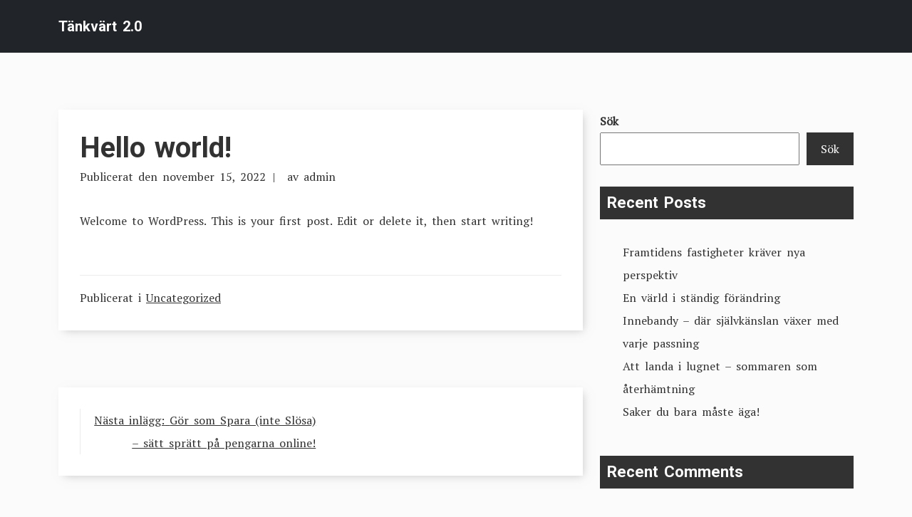

--- FILE ---
content_type: text/html; charset=UTF-8
request_url: https://telco-exhaust.com/hello-world/
body_size: 31198
content:
<!doctype html>
<html lang="sv-SE">
<head>
	<meta charset="UTF-8">
	<meta name="viewport" content="width=device-width, initial-scale=1">
	<link rel="profile" href="https://gmpg.org/xfn/11">

	<link rel="preconnect" href="https://fonts.googleapis.com">
    <link rel="preconnect" href="https://fonts.gstatic.com" crossorigin>

	<meta name='robots' content='index, follow, max-image-preview:large, max-snippet:-1, max-video-preview:-1' />

	<!-- This site is optimized with the Yoast SEO plugin v26.8 - https://yoast.com/product/yoast-seo-wordpress/ -->
	<title>Hello world! - Tänkvärt 2.0</title>
	<link rel="canonical" href="https://telco-exhaust.com/hello-world/" />
	<meta property="og:locale" content="sv_SE" />
	<meta property="og:type" content="article" />
	<meta property="og:title" content="Hello world! - Tänkvärt 2.0" />
	<meta property="og:description" content="Welcome to WordPress. This is your first post. Edit or delete it, then start writing!" />
	<meta property="og:url" content="https://telco-exhaust.com/hello-world/" />
	<meta property="og:site_name" content="Tänkvärt 2.0" />
	<meta property="article:published_time" content="2022-11-15T17:53:21+00:00" />
	<meta name="author" content="admin" />
	<meta name="twitter:card" content="summary_large_image" />
	<meta name="twitter:label1" content="Skriven av" />
	<meta name="twitter:data1" content="admin" />
	<script type="application/ld+json" class="yoast-schema-graph">{"@context":"https://schema.org","@graph":[{"@type":"Article","@id":"https://telco-exhaust.com/hello-world/#article","isPartOf":{"@id":"https://telco-exhaust.com/hello-world/"},"author":{"name":"admin","@id":"https://telco-exhaust.com/#/schema/person/27b0f458862308f9ef2191600ceaa188"},"headline":"Hello world!","datePublished":"2022-11-15T17:53:21+00:00","mainEntityOfPage":{"@id":"https://telco-exhaust.com/hello-world/"},"wordCount":17,"commentCount":1,"articleSection":["Uncategorized"],"inLanguage":"sv-SE","potentialAction":[{"@type":"CommentAction","name":"Comment","target":["https://telco-exhaust.com/hello-world/#respond"]}]},{"@type":"WebPage","@id":"https://telco-exhaust.com/hello-world/","url":"https://telco-exhaust.com/hello-world/","name":"Hello world! - Tänkvärt 2.0","isPartOf":{"@id":"https://telco-exhaust.com/#website"},"datePublished":"2022-11-15T17:53:21+00:00","author":{"@id":"https://telco-exhaust.com/#/schema/person/27b0f458862308f9ef2191600ceaa188"},"breadcrumb":{"@id":"https://telco-exhaust.com/hello-world/#breadcrumb"},"inLanguage":"sv-SE","potentialAction":[{"@type":"ReadAction","target":["https://telco-exhaust.com/hello-world/"]}]},{"@type":"BreadcrumbList","@id":"https://telco-exhaust.com/hello-world/#breadcrumb","itemListElement":[{"@type":"ListItem","position":1,"name":"Hem","item":"https://telco-exhaust.com/"},{"@type":"ListItem","position":2,"name":"Hello world!"}]},{"@type":"WebSite","@id":"https://telco-exhaust.com/#website","url":"https://telco-exhaust.com/","name":"Tänkvärt 2.0","description":"Ren och skär sanning - subjektivt men alltid tänkvärt","potentialAction":[{"@type":"SearchAction","target":{"@type":"EntryPoint","urlTemplate":"https://telco-exhaust.com/?s={search_term_string}"},"query-input":{"@type":"PropertyValueSpecification","valueRequired":true,"valueName":"search_term_string"}}],"inLanguage":"sv-SE"},{"@type":"Person","@id":"https://telco-exhaust.com/#/schema/person/27b0f458862308f9ef2191600ceaa188","name":"admin","image":{"@type":"ImageObject","inLanguage":"sv-SE","@id":"https://telco-exhaust.com/#/schema/person/image/","url":"https://secure.gravatar.com/avatar/28e75562566f2d8d7c9474d30a6370f3c0225fa09996c6f5f98fc363747d86ac?s=96&d=mm&r=g","contentUrl":"https://secure.gravatar.com/avatar/28e75562566f2d8d7c9474d30a6370f3c0225fa09996c6f5f98fc363747d86ac?s=96&d=mm&r=g","caption":"admin"},"sameAs":["https://telco-exhaust.com"],"url":"https://telco-exhaust.com/author/telco/"}]}</script>
	<!-- / Yoast SEO plugin. -->


<link rel='dns-prefetch' href='//fonts.googleapis.com' />
<link rel="alternate" type="application/rss+xml" title="Tänkvärt 2.0 &raquo; Webbflöde" href="https://telco-exhaust.com/feed/" />
<link rel="alternate" type="application/rss+xml" title="Tänkvärt 2.0 &raquo; Kommentarsflöde" href="https://telco-exhaust.com/comments/feed/" />
<link rel="alternate" type="application/rss+xml" title="Tänkvärt 2.0 &raquo; Kommentarsflöde för Hello world!" href="https://telco-exhaust.com/hello-world/feed/" />
<link rel="alternate" title="oEmbed (JSON)" type="application/json+oembed" href="https://telco-exhaust.com/wp-json/oembed/1.0/embed?url=https%3A%2F%2Ftelco-exhaust.com%2Fhello-world%2F" />
<link rel="alternate" title="oEmbed (XML)" type="text/xml+oembed" href="https://telco-exhaust.com/wp-json/oembed/1.0/embed?url=https%3A%2F%2Ftelco-exhaust.com%2Fhello-world%2F&#038;format=xml" />
<style id='wp-img-auto-sizes-contain-inline-css' type='text/css'>
img:is([sizes=auto i],[sizes^="auto," i]){contain-intrinsic-size:3000px 1500px}
/*# sourceURL=wp-img-auto-sizes-contain-inline-css */
</style>
<style id='wp-emoji-styles-inline-css' type='text/css'>

	img.wp-smiley, img.emoji {
		display: inline !important;
		border: none !important;
		box-shadow: none !important;
		height: 1em !important;
		width: 1em !important;
		margin: 0 0.07em !important;
		vertical-align: -0.1em !important;
		background: none !important;
		padding: 0 !important;
	}
/*# sourceURL=wp-emoji-styles-inline-css */
</style>
<link rel='stylesheet' id='tryvary-google-fonts-css' href='https://fonts.googleapis.com/css?family=PT+Serif%3A400%7CRoboto%3A700&#038;display=swap' type='text/css' media='all' />
<link rel='stylesheet' id='tryvary-style-css' href='https://telco-exhaust.com/wp-content/themes/tryvary/style.css?ver=1.0.0' type='text/css' media='all' />
<link rel='stylesheet' id='wp-block-paragraph-css' href='https://telco-exhaust.com/wp-includes/blocks/paragraph/style.min.css?ver=6.9' type='text/css' media='all' />
<script type="text/javascript" src="https://telco-exhaust.com/wp-content/themes/tryvary/assets/js/bootstrap.bundle.min.js" id="tryvary-bootstrap-js"></script>
<link rel="https://api.w.org/" href="https://telco-exhaust.com/wp-json/" /><link rel="alternate" title="JSON" type="application/json" href="https://telco-exhaust.com/wp-json/wp/v2/posts/1" /><link rel="EditURI" type="application/rsd+xml" title="RSD" href="https://telco-exhaust.com/xmlrpc.php?rsd" />
<meta name="generator" content="WordPress 6.9" />
<link rel='shortlink' href='https://telco-exhaust.com/?p=1' />
<link rel="pingback" href="https://telco-exhaust.com/xmlrpc.php"><style id='wp-block-archives-inline-css' type='text/css'>
.wp-block-archives{box-sizing:border-box}.wp-block-archives-dropdown label{display:block}
/*# sourceURL=https://telco-exhaust.com/wp-includes/blocks/archives/style.min.css */
</style>
<style id='wp-block-categories-inline-css' type='text/css'>
.wp-block-categories{box-sizing:border-box}.wp-block-categories.alignleft{margin-right:2em}.wp-block-categories.alignright{margin-left:2em}.wp-block-categories.wp-block-categories-dropdown.aligncenter{text-align:center}.wp-block-categories .wp-block-categories__label{display:block;width:100%}
/*# sourceURL=https://telco-exhaust.com/wp-includes/blocks/categories/style.min.css */
</style>
<style id='wp-block-heading-inline-css' type='text/css'>
h1:where(.wp-block-heading).has-background,h2:where(.wp-block-heading).has-background,h3:where(.wp-block-heading).has-background,h4:where(.wp-block-heading).has-background,h5:where(.wp-block-heading).has-background,h6:where(.wp-block-heading).has-background{padding:1.25em 2.375em}h1.has-text-align-left[style*=writing-mode]:where([style*=vertical-lr]),h1.has-text-align-right[style*=writing-mode]:where([style*=vertical-rl]),h2.has-text-align-left[style*=writing-mode]:where([style*=vertical-lr]),h2.has-text-align-right[style*=writing-mode]:where([style*=vertical-rl]),h3.has-text-align-left[style*=writing-mode]:where([style*=vertical-lr]),h3.has-text-align-right[style*=writing-mode]:where([style*=vertical-rl]),h4.has-text-align-left[style*=writing-mode]:where([style*=vertical-lr]),h4.has-text-align-right[style*=writing-mode]:where([style*=vertical-rl]),h5.has-text-align-left[style*=writing-mode]:where([style*=vertical-lr]),h5.has-text-align-right[style*=writing-mode]:where([style*=vertical-rl]),h6.has-text-align-left[style*=writing-mode]:where([style*=vertical-lr]),h6.has-text-align-right[style*=writing-mode]:where([style*=vertical-rl]){rotate:180deg}
/*# sourceURL=https://telco-exhaust.com/wp-includes/blocks/heading/style.min.css */
</style>
<style id='wp-block-latest-comments-inline-css' type='text/css'>
ol.wp-block-latest-comments{box-sizing:border-box;margin-left:0}:where(.wp-block-latest-comments:not([style*=line-height] .wp-block-latest-comments__comment)){line-height:1.1}:where(.wp-block-latest-comments:not([style*=line-height] .wp-block-latest-comments__comment-excerpt p)){line-height:1.8}.has-dates :where(.wp-block-latest-comments:not([style*=line-height])),.has-excerpts :where(.wp-block-latest-comments:not([style*=line-height])){line-height:1.5}.wp-block-latest-comments .wp-block-latest-comments{padding-left:0}.wp-block-latest-comments__comment{list-style:none;margin-bottom:1em}.has-avatars .wp-block-latest-comments__comment{list-style:none;min-height:2.25em}.has-avatars .wp-block-latest-comments__comment .wp-block-latest-comments__comment-excerpt,.has-avatars .wp-block-latest-comments__comment .wp-block-latest-comments__comment-meta{margin-left:3.25em}.wp-block-latest-comments__comment-excerpt p{font-size:.875em;margin:.36em 0 1.4em}.wp-block-latest-comments__comment-date{display:block;font-size:.75em}.wp-block-latest-comments .avatar,.wp-block-latest-comments__comment-avatar{border-radius:1.5em;display:block;float:left;height:2.5em;margin-right:.75em;width:2.5em}.wp-block-latest-comments[class*=-font-size] a,.wp-block-latest-comments[style*=font-size] a{font-size:inherit}
/*# sourceURL=https://telco-exhaust.com/wp-includes/blocks/latest-comments/style.min.css */
</style>
<style id='wp-block-latest-posts-inline-css' type='text/css'>
.wp-block-latest-posts{box-sizing:border-box}.wp-block-latest-posts.alignleft{margin-right:2em}.wp-block-latest-posts.alignright{margin-left:2em}.wp-block-latest-posts.wp-block-latest-posts__list{list-style:none}.wp-block-latest-posts.wp-block-latest-posts__list li{clear:both;overflow-wrap:break-word}.wp-block-latest-posts.is-grid{display:flex;flex-wrap:wrap}.wp-block-latest-posts.is-grid li{margin:0 1.25em 1.25em 0;width:100%}@media (min-width:600px){.wp-block-latest-posts.columns-2 li{width:calc(50% - .625em)}.wp-block-latest-posts.columns-2 li:nth-child(2n){margin-right:0}.wp-block-latest-posts.columns-3 li{width:calc(33.33333% - .83333em)}.wp-block-latest-posts.columns-3 li:nth-child(3n){margin-right:0}.wp-block-latest-posts.columns-4 li{width:calc(25% - .9375em)}.wp-block-latest-posts.columns-4 li:nth-child(4n){margin-right:0}.wp-block-latest-posts.columns-5 li{width:calc(20% - 1em)}.wp-block-latest-posts.columns-5 li:nth-child(5n){margin-right:0}.wp-block-latest-posts.columns-6 li{width:calc(16.66667% - 1.04167em)}.wp-block-latest-posts.columns-6 li:nth-child(6n){margin-right:0}}:root :where(.wp-block-latest-posts.is-grid){padding:0}:root :where(.wp-block-latest-posts.wp-block-latest-posts__list){padding-left:0}.wp-block-latest-posts__post-author,.wp-block-latest-posts__post-date{display:block;font-size:.8125em}.wp-block-latest-posts__post-excerpt,.wp-block-latest-posts__post-full-content{margin-bottom:1em;margin-top:.5em}.wp-block-latest-posts__featured-image a{display:inline-block}.wp-block-latest-posts__featured-image img{height:auto;max-width:100%;width:auto}.wp-block-latest-posts__featured-image.alignleft{float:left;margin-right:1em}.wp-block-latest-posts__featured-image.alignright{float:right;margin-left:1em}.wp-block-latest-posts__featured-image.aligncenter{margin-bottom:1em;text-align:center}
/*# sourceURL=https://telco-exhaust.com/wp-includes/blocks/latest-posts/style.min.css */
</style>
<style id='wp-block-search-inline-css' type='text/css'>
.wp-block-search__button{margin-left:10px;word-break:normal}.wp-block-search__button.has-icon{line-height:0}.wp-block-search__button svg{height:1.25em;min-height:24px;min-width:24px;width:1.25em;fill:currentColor;vertical-align:text-bottom}:where(.wp-block-search__button){border:1px solid #ccc;padding:6px 10px}.wp-block-search__inside-wrapper{display:flex;flex:auto;flex-wrap:nowrap;max-width:100%}.wp-block-search__label{width:100%}.wp-block-search.wp-block-search__button-only .wp-block-search__button{box-sizing:border-box;display:flex;flex-shrink:0;justify-content:center;margin-left:0;max-width:100%}.wp-block-search.wp-block-search__button-only .wp-block-search__inside-wrapper{min-width:0!important;transition-property:width}.wp-block-search.wp-block-search__button-only .wp-block-search__input{flex-basis:100%;transition-duration:.3s}.wp-block-search.wp-block-search__button-only.wp-block-search__searchfield-hidden,.wp-block-search.wp-block-search__button-only.wp-block-search__searchfield-hidden .wp-block-search__inside-wrapper{overflow:hidden}.wp-block-search.wp-block-search__button-only.wp-block-search__searchfield-hidden .wp-block-search__input{border-left-width:0!important;border-right-width:0!important;flex-basis:0;flex-grow:0;margin:0;min-width:0!important;padding-left:0!important;padding-right:0!important;width:0!important}:where(.wp-block-search__input){appearance:none;border:1px solid #949494;flex-grow:1;font-family:inherit;font-size:inherit;font-style:inherit;font-weight:inherit;letter-spacing:inherit;line-height:inherit;margin-left:0;margin-right:0;min-width:3rem;padding:8px;text-decoration:unset!important;text-transform:inherit}:where(.wp-block-search__button-inside .wp-block-search__inside-wrapper){background-color:#fff;border:1px solid #949494;box-sizing:border-box;padding:4px}:where(.wp-block-search__button-inside .wp-block-search__inside-wrapper) .wp-block-search__input{border:none;border-radius:0;padding:0 4px}:where(.wp-block-search__button-inside .wp-block-search__inside-wrapper) .wp-block-search__input:focus{outline:none}:where(.wp-block-search__button-inside .wp-block-search__inside-wrapper) :where(.wp-block-search__button){padding:4px 8px}.wp-block-search.aligncenter .wp-block-search__inside-wrapper{margin:auto}.wp-block[data-align=right] .wp-block-search.wp-block-search__button-only .wp-block-search__inside-wrapper{float:right}
/*# sourceURL=https://telco-exhaust.com/wp-includes/blocks/search/style.min.css */
</style>
<style id='wp-block-search-theme-inline-css' type='text/css'>
.wp-block-search .wp-block-search__label{font-weight:700}.wp-block-search__button{border:1px solid #ccc;padding:.375em .625em}
/*# sourceURL=https://telco-exhaust.com/wp-includes/blocks/search/theme.min.css */
</style>
<style id='wp-block-group-inline-css' type='text/css'>
.wp-block-group{box-sizing:border-box}:where(.wp-block-group.wp-block-group-is-layout-constrained){position:relative}
/*# sourceURL=https://telco-exhaust.com/wp-includes/blocks/group/style.min.css */
</style>
<style id='wp-block-group-theme-inline-css' type='text/css'>
:where(.wp-block-group.has-background){padding:1.25em 2.375em}
/*# sourceURL=https://telco-exhaust.com/wp-includes/blocks/group/theme.min.css */
</style>
</head>

<body class="wp-singular post-template-default single single-post postid-1 single-format-standard wp-embed-responsive wp-theme-tryvary non-logged-in">
<div id="page" class="site">
	<a class="skip-link screen-reader-text" href="#primary">Hoppa till innehåll</a>

	<header id="masthead" class="site-header">

		<nav class="navbar navbar-expand-lg navbar-dark bg-dark p-3">
		   	<div class="container">
			    					<a href="https://telco-exhaust.com/" class="navbar-brand" rel="home">Tänkvärt 2.0</a>
		    	
				<!-- Brand and toggle get grouped for better mobile display -->
			    <button class="navbar-toggler" type="button" data-bs-toggle="collapse" data-bs-target="#navbarSupportedContent" aria-controls="navbarSupportedContent" aria-expanded="false" aria-label="Toggle navigation">
			      <span class="navbar-toggler-icon"></span>
			    </button>


		        		    </div>
		</nav>

	</header>

	<main id="primary" class="site-main">

		<div class="container">
			<div class="row">
				<div class="col-md-8">
					
<article id="post-1" class="article-single post-1 post type-post status-publish format-standard hentry category-uncategorized">
	<header class="entry-header">
		<h1 class="entry-title"><a href="https://telco-exhaust.com/hello-world/" rel="bookmark">Hello world!</a></h1>			<div class="entry-meta">
				<span class="posted-on">Publicerat den <a href="https://telco-exhaust.com/hello-world/" rel="bookmark"><time class="entry-date published updated" datetime="2022-11-15T17:53:21+01:00">november 15, 2022</time></a></span><span class="byline"> av <span class="author vcard"><a class="url fn n" href="https://telco-exhaust.com/author/telco/">admin</a></span></span>			</div><!-- .entry-meta -->
			</header><!-- .entry-header -->

	
	<div class="entry-content">
		
<p>Welcome to WordPress. This is your first post. Edit or delete it, then start writing!</p>
	</div><!-- .entry-content -->

	<footer class="entry-footer">
		<span class="cat-links">Publicerat i <a href="https://telco-exhaust.com/category/uncategorized/" rel="category tag">Uncategorized</a></span>	</footer><!-- .entry-footer -->

</article><!-- #post-1 -->



							<div class="article-single-navigation">
								
	<nav class="navigation post-navigation" aria-label="Inlägg">
		<h2 class="screen-reader-text">Inläggsnavigering</h2>
		<div class="nav-links"><div class="nav-next"><a href="https://telco-exhaust.com/gor-som-spara-inte-slosa-satt-spratt-pa-pengarna-online/" rel="next"><span class="nav-subtitle">Nästa inlägg:</span> <span class="nav-title">Gör som Spara (inte Slösa) &#8211; sätt sprätt på pengarna online!</span></a></div></div>
	</nav>							</div>	

							
<div id="comments" class="comments-area">

			<h2 class="comments-title">
			Ett svar på ”<span>Hello world!</span>”		</h2><!-- .comments-title -->

		
		<ol class="comment-list">
					<li id="comment-1" class="comment even thread-even depth-1">
			<article id="div-comment-1" class="comment-body">
				<footer class="comment-meta">
					<div class="comment-author vcard">
						<img alt='' src='https://secure.gravatar.com/avatar/8e1606e6fba450a9362af43874c1b2dfad34c782e33d0a51e1b46c18a2a567dd?s=32&#038;d=mm&#038;r=g' srcset='https://secure.gravatar.com/avatar/8e1606e6fba450a9362af43874c1b2dfad34c782e33d0a51e1b46c18a2a567dd?s=64&#038;d=mm&#038;r=g 2x' class='avatar avatar-32 photo' height='32' width='32' decoding='async'/>						<b class="fn"><a href="https://wordpress.org/" class="url" rel="ugc external nofollow">A WordPress Commenter</a></b> <span class="says">skriver:</span>					</div><!-- .comment-author -->

					<div class="comment-metadata">
						<a href="https://telco-exhaust.com/hello-world/#comment-1"><time datetime="2022-11-15T17:53:21+01:00">november 15, 2022 kl. 5:53 e m</time></a>					</div><!-- .comment-metadata -->

									</footer><!-- .comment-meta -->

				<div class="comment-content">
					<p>Hi, this is a comment.<br />
To get started with moderating, editing, and deleting comments, please visit the Comments screen in the dashboard.<br />
Commenter avatars come from <a href="https://en.gravatar.com/">Gravatar</a>.</p>
				</div><!-- .comment-content -->

							</article><!-- .comment-body -->
		</li><!-- #comment-## -->
		</ol><!-- .comment-list -->

			<div id="respond" class="comment-respond">
		<h3 id="reply-title" class="comment-reply-title">Lämna ett svar</h3><form action="https://telco-exhaust.com/wp-comments-post.php" method="post" id="commentform" class="comment-form"><p class="comment-notes"><span id="email-notes">Din e-postadress kommer inte publiceras.</span> <span class="required-field-message">Obligatoriska fält är märkta <span class="required">*</span></span></p><p class="comment-form-comment"><label for="comment">Kommentar <span class="required">*</span></label> <textarea id="comment" name="comment" cols="45" rows="8" maxlength="65525" required></textarea></p><p class="comment-form-author"><label for="author">Namn</label> <input id="author" name="author" type="text" value="" size="30" maxlength="245" autocomplete="name" /></p>
<p class="comment-form-email"><label for="email">E-postadress</label> <input id="email" name="email" type="email" value="" size="30" maxlength="100" aria-describedby="email-notes" autocomplete="email" /></p>
<p class="comment-form-url"><label for="url">Webbplats</label> <input id="url" name="url" type="url" value="" size="30" maxlength="200" autocomplete="url" /></p>
<p class="form-submit"><input name="submit" type="submit" id="submit" class="submit" value="Publicera kommentar" /> <input type='hidden' name='comment_post_ID' value='1' id='comment_post_ID' />
<input type='hidden' name='comment_parent' id='comment_parent' value='0' />
</p></form>	</div><!-- #respond -->
	
</div><!-- #comments -->
				</div>
				<div class="col-md-4">
					
<aside id="secondary" class="widget-area">
	<section id="block-2" class="widget widget_block widget_search"><form role="search" method="get" action="https://telco-exhaust.com/" class="wp-block-search__button-outside wp-block-search__text-button wp-block-search"    ><label class="wp-block-search__label" for="wp-block-search__input-1" >Sök</label><div class="wp-block-search__inside-wrapper" ><input class="wp-block-search__input" id="wp-block-search__input-1" placeholder="" value="" type="search" name="s" required /><button aria-label="Sök" class="wp-block-search__button wp-element-button" type="submit" >Sök</button></div></form></section><section id="block-3" class="widget widget_block"><div class="wp-block-group"><div class="wp-block-group__inner-container is-layout-flow wp-block-group-is-layout-flow"><h2 class="wp-block-heading">Recent Posts</h2><ul class="wp-block-latest-posts__list wp-block-latest-posts"><li><a class="wp-block-latest-posts__post-title" href="https://telco-exhaust.com/framtidens-fastigheter-kraver-nya-perspektiv/">Framtidens fastigheter kräver nya perspektiv</a></li>
<li><a class="wp-block-latest-posts__post-title" href="https://telco-exhaust.com/en-varld-i-standig-forandring/">En värld i ständig förändring</a></li>
<li><a class="wp-block-latest-posts__post-title" href="https://telco-exhaust.com/innebandy-dar-sjalvkanslan-vaxer-med-varje-passning/">Innebandy – där självkänslan växer med varje passning</a></li>
<li><a class="wp-block-latest-posts__post-title" href="https://telco-exhaust.com/att-landa-i-lugnet-sommaren-som-aterhamtning/">Att landa i lugnet – sommaren som återhämtning</a></li>
<li><a class="wp-block-latest-posts__post-title" href="https://telco-exhaust.com/saker-du-bara-maste-aga/">Saker du bara måste äga!</a></li>
</ul></div></div></section><section id="block-4" class="widget widget_block"><div class="wp-block-group"><div class="wp-block-group__inner-container is-layout-flow wp-block-group-is-layout-flow"><h2 class="wp-block-heading">Recent Comments</h2><ol class="wp-block-latest-comments"><li class="wp-block-latest-comments__comment"><article><footer class="wp-block-latest-comments__comment-meta"><a class="wp-block-latest-comments__comment-author" href="https://wordpress.org/">A WordPress Commenter</a> om <a class="wp-block-latest-comments__comment-link" href="https://telco-exhaust.com/hello-world/#comment-1">Hello world!</a></footer></article></li></ol></div></div></section><section id="block-5" class="widget widget_block"><div class="wp-block-group"><div class="wp-block-group__inner-container is-layout-flow wp-block-group-is-layout-flow"><h2 class="wp-block-heading">Archives</h2><ul class="wp-block-archives-list wp-block-archives">	<li><a href='https://telco-exhaust.com/2025/09/'>september 2025</a></li>
	<li><a href='https://telco-exhaust.com/2025/08/'>augusti 2025</a></li>
	<li><a href='https://telco-exhaust.com/2025/07/'>juli 2025</a></li>
	<li><a href='https://telco-exhaust.com/2025/04/'>april 2025</a></li>
	<li><a href='https://telco-exhaust.com/2025/01/'>januari 2025</a></li>
	<li><a href='https://telco-exhaust.com/2024/11/'>november 2024</a></li>
	<li><a href='https://telco-exhaust.com/2024/08/'>augusti 2024</a></li>
	<li><a href='https://telco-exhaust.com/2024/05/'>maj 2024</a></li>
	<li><a href='https://telco-exhaust.com/2024/04/'>april 2024</a></li>
	<li><a href='https://telco-exhaust.com/2024/03/'>mars 2024</a></li>
	<li><a href='https://telco-exhaust.com/2024/02/'>februari 2024</a></li>
	<li><a href='https://telco-exhaust.com/2024/01/'>januari 2024</a></li>
	<li><a href='https://telco-exhaust.com/2023/12/'>december 2023</a></li>
	<li><a href='https://telco-exhaust.com/2023/07/'>juli 2023</a></li>
	<li><a href='https://telco-exhaust.com/2023/05/'>maj 2023</a></li>
	<li><a href='https://telco-exhaust.com/2023/04/'>april 2023</a></li>
	<li><a href='https://telco-exhaust.com/2023/03/'>mars 2023</a></li>
	<li><a href='https://telco-exhaust.com/2023/02/'>februari 2023</a></li>
	<li><a href='https://telco-exhaust.com/2022/12/'>december 2022</a></li>
	<li><a href='https://telco-exhaust.com/2022/11/'>november 2022</a></li>
</ul></div></div></section><section id="block-6" class="widget widget_block"><div class="wp-block-group"><div class="wp-block-group__inner-container is-layout-flow wp-block-group-is-layout-flow"><h2 class="wp-block-heading">Categories</h2><ul class="wp-block-categories-list wp-block-categories">	<li class="cat-item cat-item-22"><a href="https://telco-exhaust.com/category/bandy/">Bandy</a>
</li>
	<li class="cat-item cat-item-2"><a href="https://telco-exhaust.com/category/ekonomi/">Ekonomi</a>
</li>
	<li class="cat-item cat-item-12"><a href="https://telco-exhaust.com/category/faglar/">Fåglar</a>
</li>
	<li class="cat-item cat-item-11"><a href="https://telco-exhaust.com/category/halsa/">Hälsa</a>
</li>
	<li class="cat-item cat-item-20"><a href="https://telco-exhaust.com/category/hantverk/">Hantverk</a>
</li>
	<li class="cat-item cat-item-13"><a href="https://telco-exhaust.com/category/hus-och-hem/">Hus och hem</a>
</li>
	<li class="cat-item cat-item-14"><a href="https://telco-exhaust.com/category/livet/">Livet</a>
</li>
	<li class="cat-item cat-item-9"><a href="https://telco-exhaust.com/category/maskin/">Maskin</a>
</li>
	<li class="cat-item cat-item-19"><a href="https://telco-exhaust.com/category/solceller/">Solceller</a>
</li>
	<li class="cat-item cat-item-10"><a href="https://telco-exhaust.com/category/teknik/">Teknik</a>
</li>
	<li class="cat-item cat-item-21"><a href="https://telco-exhaust.com/category/tobak/">Tobak</a>
</li>
	<li class="cat-item cat-item-1"><a href="https://telco-exhaust.com/category/uncategorized/">Uncategorized</a>
</li>
</ul></div></div></section></aside><!-- #secondary -->
				</div>
			</div>
		</div>	

	</main><!-- #main -->


	<footer id="colophon" class="site-footer bg-dark p-3 text-center">
		<div class="site-info">
			Drivs med <a href="https://tryvary.com/">Tryvary</a>.		</div><!-- .site-info -->
	</footer><!-- #colophon -->
</div><!-- #page -->

<script type="speculationrules">
{"prefetch":[{"source":"document","where":{"and":[{"href_matches":"/*"},{"not":{"href_matches":["/wp-*.php","/wp-admin/*","/wp-content/uploads/*","/wp-content/*","/wp-content/plugins/*","/wp-content/themes/tryvary/*","/*\\?(.+)"]}},{"not":{"selector_matches":"a[rel~=\"nofollow\"]"}},{"not":{"selector_matches":".no-prefetch, .no-prefetch a"}}]},"eagerness":"conservative"}]}
</script>
<script id="wp-emoji-settings" type="application/json">
{"baseUrl":"https://s.w.org/images/core/emoji/17.0.2/72x72/","ext":".png","svgUrl":"https://s.w.org/images/core/emoji/17.0.2/svg/","svgExt":".svg","source":{"concatemoji":"https://telco-exhaust.com/wp-includes/js/wp-emoji-release.min.js?ver=6.9"}}
</script>
<script type="module">
/* <![CDATA[ */
/*! This file is auto-generated */
const a=JSON.parse(document.getElementById("wp-emoji-settings").textContent),o=(window._wpemojiSettings=a,"wpEmojiSettingsSupports"),s=["flag","emoji"];function i(e){try{var t={supportTests:e,timestamp:(new Date).valueOf()};sessionStorage.setItem(o,JSON.stringify(t))}catch(e){}}function c(e,t,n){e.clearRect(0,0,e.canvas.width,e.canvas.height),e.fillText(t,0,0);t=new Uint32Array(e.getImageData(0,0,e.canvas.width,e.canvas.height).data);e.clearRect(0,0,e.canvas.width,e.canvas.height),e.fillText(n,0,0);const a=new Uint32Array(e.getImageData(0,0,e.canvas.width,e.canvas.height).data);return t.every((e,t)=>e===a[t])}function p(e,t){e.clearRect(0,0,e.canvas.width,e.canvas.height),e.fillText(t,0,0);var n=e.getImageData(16,16,1,1);for(let e=0;e<n.data.length;e++)if(0!==n.data[e])return!1;return!0}function u(e,t,n,a){switch(t){case"flag":return n(e,"\ud83c\udff3\ufe0f\u200d\u26a7\ufe0f","\ud83c\udff3\ufe0f\u200b\u26a7\ufe0f")?!1:!n(e,"\ud83c\udde8\ud83c\uddf6","\ud83c\udde8\u200b\ud83c\uddf6")&&!n(e,"\ud83c\udff4\udb40\udc67\udb40\udc62\udb40\udc65\udb40\udc6e\udb40\udc67\udb40\udc7f","\ud83c\udff4\u200b\udb40\udc67\u200b\udb40\udc62\u200b\udb40\udc65\u200b\udb40\udc6e\u200b\udb40\udc67\u200b\udb40\udc7f");case"emoji":return!a(e,"\ud83e\u1fac8")}return!1}function f(e,t,n,a){let r;const o=(r="undefined"!=typeof WorkerGlobalScope&&self instanceof WorkerGlobalScope?new OffscreenCanvas(300,150):document.createElement("canvas")).getContext("2d",{willReadFrequently:!0}),s=(o.textBaseline="top",o.font="600 32px Arial",{});return e.forEach(e=>{s[e]=t(o,e,n,a)}),s}function r(e){var t=document.createElement("script");t.src=e,t.defer=!0,document.head.appendChild(t)}a.supports={everything:!0,everythingExceptFlag:!0},new Promise(t=>{let n=function(){try{var e=JSON.parse(sessionStorage.getItem(o));if("object"==typeof e&&"number"==typeof e.timestamp&&(new Date).valueOf()<e.timestamp+604800&&"object"==typeof e.supportTests)return e.supportTests}catch(e){}return null}();if(!n){if("undefined"!=typeof Worker&&"undefined"!=typeof OffscreenCanvas&&"undefined"!=typeof URL&&URL.createObjectURL&&"undefined"!=typeof Blob)try{var e="postMessage("+f.toString()+"("+[JSON.stringify(s),u.toString(),c.toString(),p.toString()].join(",")+"));",a=new Blob([e],{type:"text/javascript"});const r=new Worker(URL.createObjectURL(a),{name:"wpTestEmojiSupports"});return void(r.onmessage=e=>{i(n=e.data),r.terminate(),t(n)})}catch(e){}i(n=f(s,u,c,p))}t(n)}).then(e=>{for(const n in e)a.supports[n]=e[n],a.supports.everything=a.supports.everything&&a.supports[n],"flag"!==n&&(a.supports.everythingExceptFlag=a.supports.everythingExceptFlag&&a.supports[n]);var t;a.supports.everythingExceptFlag=a.supports.everythingExceptFlag&&!a.supports.flag,a.supports.everything||((t=a.source||{}).concatemoji?r(t.concatemoji):t.wpemoji&&t.twemoji&&(r(t.twemoji),r(t.wpemoji)))});
//# sourceURL=https://telco-exhaust.com/wp-includes/js/wp-emoji-loader.min.js
/* ]]> */
</script>

</body>
</html>
